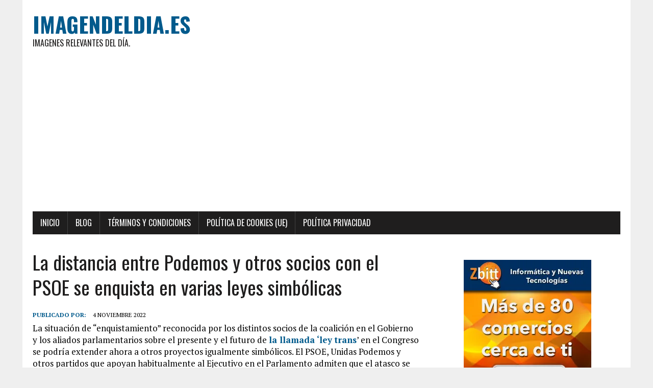

--- FILE ---
content_type: text/html; charset=utf-8
request_url: https://www.google.com/recaptcha/api2/aframe
body_size: 266
content:
<!DOCTYPE HTML><html><head><meta http-equiv="content-type" content="text/html; charset=UTF-8"></head><body><script nonce="_vT4te25Skl2XrMINfwHNg">/** Anti-fraud and anti-abuse applications only. See google.com/recaptcha */ try{var clients={'sodar':'https://pagead2.googlesyndication.com/pagead/sodar?'};window.addEventListener("message",function(a){try{if(a.source===window.parent){var b=JSON.parse(a.data);var c=clients[b['id']];if(c){var d=document.createElement('img');d.src=c+b['params']+'&rc='+(localStorage.getItem("rc::a")?sessionStorage.getItem("rc::b"):"");window.document.body.appendChild(d);sessionStorage.setItem("rc::e",parseInt(sessionStorage.getItem("rc::e")||0)+1);localStorage.setItem("rc::h",'1769101113342');}}}catch(b){}});window.parent.postMessage("_grecaptcha_ready", "*");}catch(b){}</script></body></html>